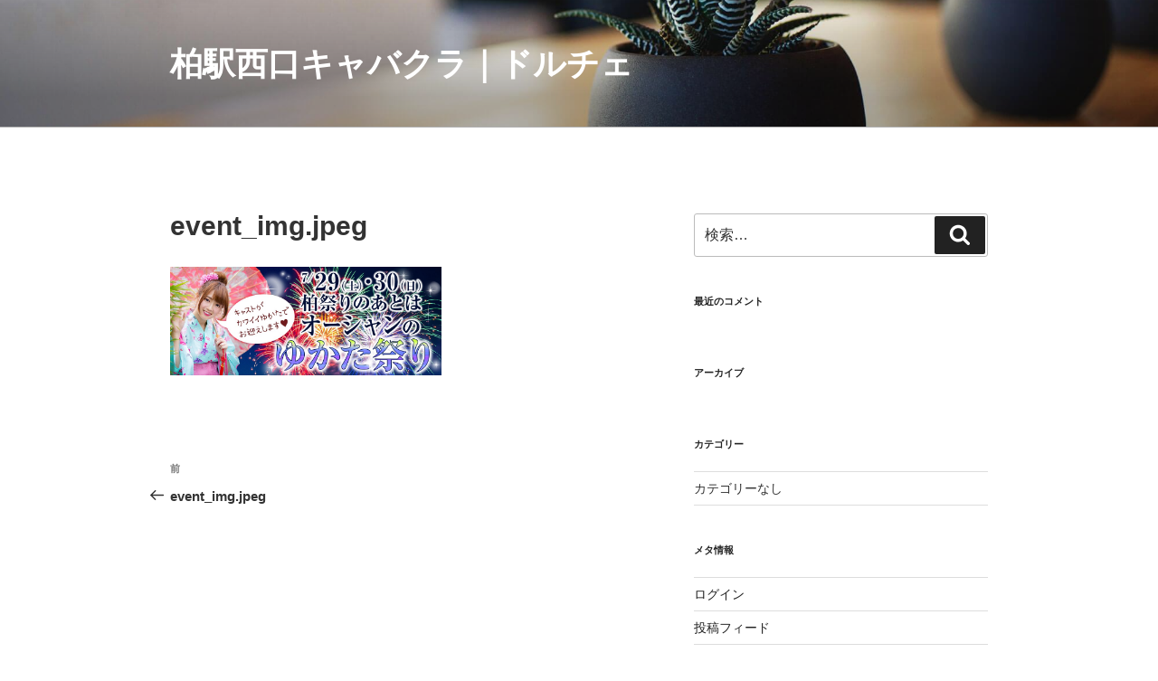

--- FILE ---
content_type: text/plain
request_url: https://www.google-analytics.com/j/collect?v=1&_v=j102&a=186521778&t=pageview&_s=1&dl=http%3A%2F%2Fdolce.kashiwa-cabaret.club%2Fevent_img-jpeg&ul=en-us%40posix&dt=event_img.jpeg%20%7C%20%E6%9F%8F%E9%A7%85%E8%A5%BF%E5%8F%A3%E3%82%AD%E3%83%A3%E3%83%90%E3%82%AF%E3%83%A9%EF%BD%9C%E3%83%89%E3%83%AB%E3%83%81%E3%82%A7&sr=1280x720&vp=1280x720&_u=IEBAAEABAAAAACAAI~&jid=22108893&gjid=438182432&cid=1041197794.1769066634&tid=UA-103153025-1&_gid=1814329760.1769066634&_r=1&_slc=1&z=1442241640
body_size: -453
content:
2,cG-06716E3724